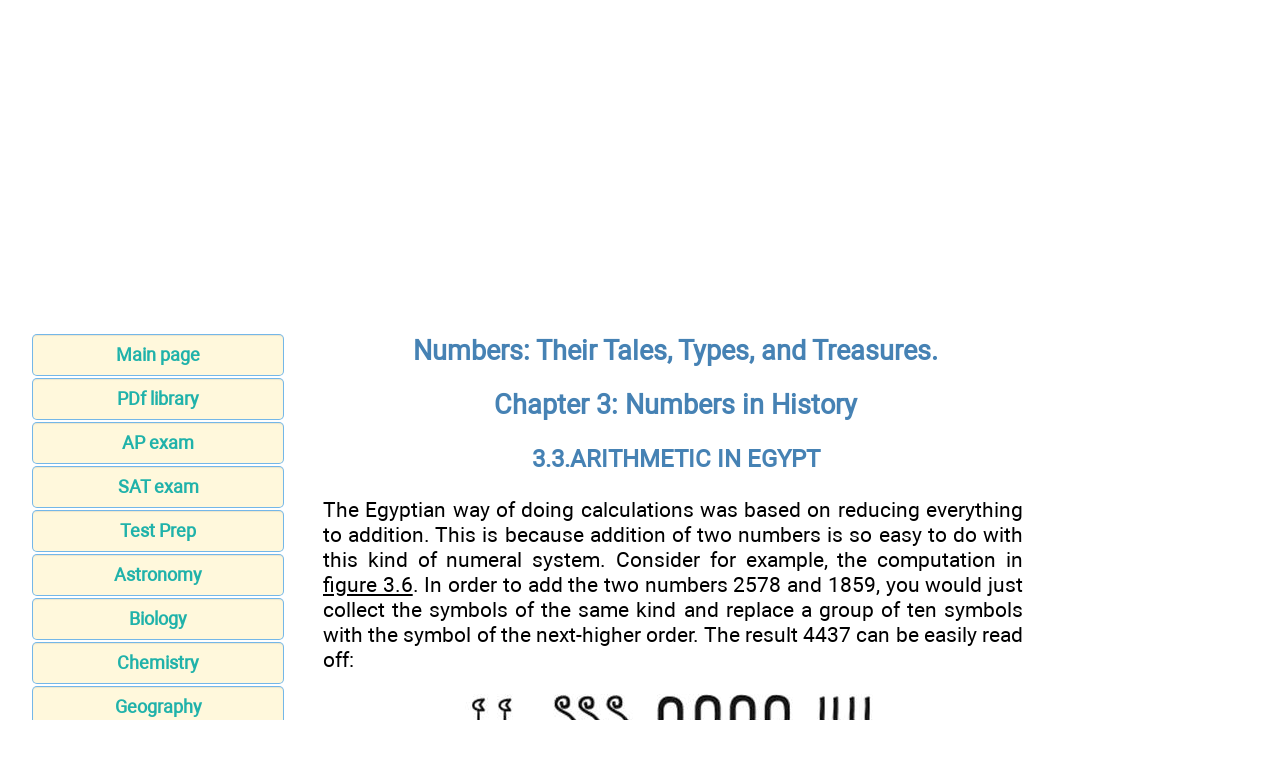

--- FILE ---
content_type: text/html; charset=UTF-8
request_url: https://schoolbag.info/mathematics/numbers/26.html
body_size: 4690
content:
<!DOCTYPE html>
<html lang="EN-US">
<head>
<META http-equiv="Content-Type" content="text/html; charset=utf-8">


﻿<title>ARITHMETIC IN EGYPT - Numbers in History - Numbers: Their Tales, Types, and Treasures</title>
<meta name="description" content="ARITHMETIC IN EGYPT - Numbers in History - Numbers: Their Tales, Types, and Treasures - Number concept - Counting - Arithmetic—Foundations - the gems that lie among the commonly known concept of numbers">

<meta name="robots" content="all">
<meta name="viewport" content="width=device-width, initial-scale=1.0">
<meta name="author" content="https://website-designer-2149.business.site/">

<meta name="geo.region" content="USA">
<meta property="og:site_name" content="Educational materials">
<meta property="og:title" content="ARITHMETIC IN EGYPT - Numbers in History - Numbers: Their Tales, Types, and Treasures">
<meta property="og:description" content="ARITHMETIC IN EGYPT - Numbers in History - Numbers: Their Tales, Types, and Treasures - Number concept - Counting - Arithmetic—Foundations - the gems that lie among the commonly known concept of numbers">
<meta property="og:type" content="article">
<meta property="og:url" content="https://schoolbag.info/mathematics/numbers/26.html">
<meta property="og:image" content="https://schoolbag.info/im/schoolbag.jpg">

<link rel="canonical" href="https://schoolbag.info/mathematics/numbers/26.html"/>
<link href="/css/style.min.css" rel="stylesheet" type="text/css" media="all">

<link rel="shortcut icon" href="/favicon.ico">

</head>
<body>

<script>document.write(atob("[base64]"));</script>

<div class="ads_top">
<script async src="https://pagead2.googlesyndication.com/pagead/js/adsbygoogle.js"></script>
<!-- schoolbag верх -->
<ins class="adsbygoogle"
     style="display:block"
     data-ad-client="ca-pub-2062463022593482"
     data-ad-slot="5775519407"
     data-ad-format="auto"
     data-full-width-responsive="true"></ins>
<script>
     (adsbygoogle = window.adsbygoogle || []).push({});
</script>
</div>

<main>
<aside>
<nav>
<ul>

		<li><a href="/">Main page</a></li>
		<li><a href="/pdf/index.html">PDf library</a></li>
		<li><a href="/ap.html">AP exam</a></li>
		<li><a href="/sat/index.html">SAT exam</a></li>
		<li><a href="/test/index.html">Test Prep</a></li>
		<li><a href="/astronomy/">Astronomy</a></li>
		<li><a href="/biology/">Biology</a></li>
		<li><a href="/chemistry/">Chemistry</a></li>
		<li><a href="/geography/">Geography</a></li>
		<li><a href="/history/">History</a></li>
		<li><a href="/economics/">Economics</a></li>
		<li><a href="/language/">Language</a></li>
		<li><a href="/literature/">Literature</a></li>
		<li><a href="/mathematics/">Mathematics</a></li>
		<li><a href="/pedagogy/">Pedagogy</a></li>
		<li><a href="https://philology.science/">Philology</a></li>	
		<li><a href="/physics/">Physics</a></li>
		<li><a href="/science/">Science</a></li>
		<li><a href="/social/">Social science</a></li>
		<li><a href="/statistics/">Statistics</a></li>
		<li><a href="http://recap.study/" class="bot">Summary & Essay</a></li>
		<li><a href="http://apprize.best/">Computer science</a></li>
		<li><a href="/contact.html">Feedback</a></li>
		<li><a href="http://publicism.info/" class="bot">Nonfiction</a></li>
</ul>
</nav>

<div class="center">
<script>document.write(atob("[base64]"));</script>
</div>

<ins class="adsbygoogle"
    style="display:block;"
    data-ad-client="ca-pub-3379969116950199"
    data-ad-slot="1101895560"
	data-override-format="true"
    data-page-url = "http://schoolbag.info/"
    data-ad-format="auto"></ins>
<script async src="//pagead2.googlesyndication.com/pagead/js/adsbygoogle.js"></script>
<script>(adsbygoogle = window.adsbygoogle || []).push({});</script>

</aside>

<div id="articleBody">
<article>
<h2>Numbers: Their Tales, Types, and Treasures.</h2>
<h2>Chapter 3: Numbers in History</h2>
<p class="center"> </p>
<h3>3.3.ARITHMETIC IN EGYPT</h3>
<p>The Egyptian way of doing calculations was based on reducing everything to addition. This is because addition of two numbers is so easy to do with this kind of numeral system. Consider for example, the computation in <u>figure 3.6</u>. In order to add the two numbers 2578 and 1859, you would just collect the symbols of the same kind and replace a group of ten symbols with the symbol of the next-higher order. The result 4437 can be easily read off:</p>
<p class="center"><img id="Picture 260" src="numbers.files/image048.jpg" alt="images" width="465" height="257" /></p>
<p class="center"><strong>Figure 3.6: Adding two numbers.</strong></p>
<p>Multiplying a number by 2 is easy because we only have to add the number to itself. Multiplying a number by 10 is even easier, because one only has to replace each symbol in the given number by the symbol of the next-higher order. Multiplying by any other number was reduced in an ingenious way to the task of addition and multiplication by 2. This is best explained by the following example:</p>
<p>If an Egyptian scribe wanted to multiply 12 by 58, he would create a table with two columns, starting with 1 and the multiplier 12, and double each entry in successive rows, as shown in <u>table 3.1</u>:</p>
<table border="1" width="100%" cellspacing="0" cellpadding="0">
<tbody>
<tr>
<td valign="top"> </td>
<td valign="top">
<p class="center">1</p>
</td>
<td valign="top">
<p class="center">12</p>
</td>
<td valign="top"> </td>
<td valign="top"> </td>
</tr>
<tr>
<td valign="top"> </td>
<td valign="top">
<p class="center">2</p>
</td>
<td valign="top">
<p class="center">24</p>
</td>
<td valign="top">
<p class="center">✓</p>
</td>
<td valign="top"> </td>
</tr>
<tr>
<td valign="top"> </td>
<td valign="top">
<p class="center">4</p>
</td>
<td valign="top">
<p class="center">48</p>
</td>
<td valign="top"> </td>
<td valign="top"> </td>
</tr>
<tr>
<td valign="top"> </td>
<td valign="top">
<p class="center">8</p>
</td>
<td valign="top">
<p class="center">96</p>
</td>
<td valign="top">
<p class="center">✓</p>
</td>
<td valign="top"> </td>
</tr>
<tr>
<td valign="top"> </td>
<td valign="top">
<p class="center">16</p>
</td>
<td valign="top">
<p class="center">192</p>
</td>
<td valign="top">
<p class="center">✓</p>
</td>
<td valign="top"> </td>
</tr>
<tr>
<td valign="top"> </td>
<td valign="top">
<p class="center">32</p>
</td>
<td valign="top">
<p class="center">384</p>
</td>
<td valign="top">
<p class="center">✓</p>
</td>
<td valign="top"> </td>
</tr>
</tbody>
</table>
<p class="center"><strong>Table 3.1: Multiplying 12 by 58.</strong></p>
<p>He would stop when reaching 32 in the first column, because the next doubling would lead to a number larger than 58 (the larger of the two numbers being multiplied) in the first column. The numbers in the second column are just the corresponding multiples of 12&mdash;for example, 192 = 16 &times; 12. Next, the scribe would mark all lines for which the sum of the numbers in the first column would give 58. This appears to be difficult at first sight but can be easily done as follows. We start from the bottom and mark the last line. Then we add the number 16 from the line above to 32, which gives 48. This is less than 58, hence we mark this line as well. We continue in this way, by adding the numbers in the first column and marking the lines, as long as the result is less than the desired multiplier. In our example, adding 8 to the previous result gives 56, which is still less than 58, therefore we mark this line. Adding 4 would give us 60, which would be too large. Therefore, we omit the line beginning with 4. Finally, adding 2 to 56 gives us the sought-after multiplier 58. Therefore, we mark the line beginning with 2. The first line is not needed. We have now marked the lines with 2, 8, 16, and 32 on the left side, and indeed 2 + 8 + 16 + 32 = 58. Now, to get the product of 12 &times; 58, you just have to add the numbers from the second column of the marked rows as follows:</p>
<p class="center">12 &times; 58 = 24 + 96 + 192 + 384 = 696.</p>
<p>You might wonder if this method always works. Is it indeed possible to write every multiplier as a sum of the numbers in the first column of the table? Yes it is! The reason is that the numbers in the first column are just powers of 2. Hence, what is effectively done with this method is to express the multiplier in the binary system, as a sum of powers of 2:</p>
<p>58 = 1 &times; 2<sup>5</sup> + 1 &times; 2<sup>4</sup> + 1 &times; 2<sup>3</sup> + 0 &times; 2<sup>2</sup> + 1 &times; 2<sup>1</sup> + 0 &times; 2<sup>0</sup> = 111010<br />(in base-2)</p>
<p>For example, if we want to know 12 &times; 45, we would have to express 45 as a sum of powers of 2, that is, as a sum of the numbers in the first column of that table. We find that 45 = 1 + 4 + 8 + 32.</p>
<p>We then take the corresponding numbers on the right side of the table, which are then added to give the result:</p>
<p class="center">12 &times; 45 = 12 + 48 + 96 + 384 = 540.</p>
<p>We see that multiplication can be done without memorizing any large multiplication tables, except doubling numbers.</p>
<p>Division can be done in an analogous way, as long as the division is without a remainder. For example, in order to divide 636 by 12, one would start with the same table as before (see <u>table 3.2</u>).</p>
<table border="1" width="100%" cellspacing="0" cellpadding="0">
<tbody>
<tr>
<td valign="top"> </td>
<td valign="top">
<p class="center">✓</p>
</td>
<td valign="top">
<p class="center">1</p>
</td>
<td valign="top">
<p class="center">12</p>
</td>
<td valign="top"> </td>
</tr>
<tr>
<td valign="top"> </td>
<td valign="top"> </td>
<td valign="top">
<p class="center">2</p>
</td>
<td valign="top">
<p class="center">24</p>
</td>
<td valign="top"> </td>
</tr>
<tr>
<td valign="top"> </td>
<td valign="top">
<p class="center">✓</p>
</td>
<td valign="top">
<p class="center">4</p>
</td>
<td valign="top">
<p class="center">48</p>
</td>
<td valign="top"> </td>
</tr>
<tr>
<td valign="top"> </td>
<td valign="top"> </td>
<td valign="top">
<p class="center">8</p>
</td>
<td valign="top">
<p class="center">96</p>
</td>
<td valign="top"> </td>
</tr>
<tr>
<td valign="top"> </td>
<td valign="top">
<p class="center">✓</p>
</td>
<td valign="top">
<p class="center">16</p>
</td>
<td valign="top">
<p class="center">192</p>
</td>
<td valign="top"> </td>
</tr>
<tr>
<td valign="top"> </td>
<td valign="top">
<p class="center">✓</p>
</td>
<td valign="top">
<p class="center">32</p>
</td>
<td valign="top">
<p class="center">384</p>
</td>
<td valign="top"> </td>
</tr>
</tbody>
</table>
<p class="center"><strong>Table 3.2: Dividing 636 by 12.</strong></p>
<p>However, now we would try to write 636 as a sum of the numbers on the <em>right</em> side. One finds, that, indeed, 636 = 384 + 192 + 48 + 12. We then mark the corresponding lines, this time on the left side. Adding the numbers next to the check marks gives us the number of twelves that fit into 636, namely 1 + 4 + 16 + 32 = 53. Hence 636 &divide; 12 = 53.</p>
<p>This method only works when the division is without a remainder. The method is considerably more complicated in general cases and involves fractions. The Egyptians knew fractions, but only of the form <img id="Picture 259" src="numbers.files/image049.jpg" alt="images" width="11" height="35" /> with the numerator 1, the so-called unit fractions. The only exceptions were the very frequent expressions <img id="Picture 258" src="numbers.files/image050.jpg" alt="images" width="11" height="37" /> and <img id="Picture 257" src="numbers.files/image051.jpg" alt="images" width="11" height="37" />, for which they had their own symbols.</p>
<p>In order to denote a unit fraction, they wrote a mouth symbol <img id="Picture 256" src="numbers.files/image052.jpg" alt="images" width="47" height="23" /> over the corresponding number (see <u>figure 3.7</u> for examples).</p>
<p class="center"><img id="Picture 255" src="numbers.files/image053.jpg" alt="images" width="289" height="80" /></p>
<p class="center"><strong>Figure 3.7: Egyptian unit fractions.</strong></p>
<p>The preference for fractions of the type <img id="Picture 254" src="numbers.files/image049.jpg" alt="images" width="11" height="35" /> is probably due to their method of division. For example, when they wanted to divide 23 by 16, they would try to write 23 by adding fractions of 16. A corresponding table is <u>table 3.3</u>:</p>
<table border="1" width="100%" cellspacing="0" cellpadding="0">
<tbody>
<tr>
<td valign="top"> </td>
<td valign="top">
<p class="center">✓</p>
</td>
<td valign="top">
<p class="center">1</p>
</td>
<td valign="top">
<p class="center">16</p>
</td>
<td valign="top"> </td>
</tr>
<tr>
<td valign="top"> </td>
<td valign="top"> </td>
<td valign="top">
<p class="center"><img id="Picture 253" src="numbers.files/image054.jpg" alt="images" width="13" height="37" /></p>
</td>
<td valign="top">
<p class="center">8</p>
</td>
<td valign="top"> </td>
</tr>
<tr>
<td valign="top"> </td>
<td valign="top">
<p class="center">✓</p>
</td>
<td valign="top">
<p class="center"><img id="Picture 252" src="numbers.files/image055.jpg" alt="images" width="13" height="37" /></p>
</td>
<td valign="top">
<p class="center">4</p>
</td>
<td valign="top"> </td>
</tr>
<tr>
<td valign="top"> </td>
<td valign="top">
<p class="center">✓</p>
</td>
<td valign="top">
<p class="center"><img id="Picture 251" src="numbers.files/image056.jpg" alt="images" width="11" height="37" /></p>
</td>
<td valign="top">
<p class="center">2</p>
</td>
<td valign="top"> </td>
</tr>
<tr>
<td valign="top"> </td>
<td valign="top">
<p class="center">✓</p>
</td>
<td valign="top">
<p class="center"><img id="Picture 250" src="numbers.files/image057.jpg" alt="images" width="19" height="36" /></p>
</td>
<td valign="top">
<p class="center">1</p>
</td>
<td valign="top"> </td>
</tr>
</tbody>
</table>
<p class="center"><strong>Table 3.3: Dividing 23 by 16.</strong></p>
<p>Checked are the lines for which the sum of the numbers on the right yields 23. Adding the corresponding fractions on the left side provides the result</p>
<p class="center"><img id="Picture 249" src="numbers.files/image058.jpg" alt="images" width="199" height="37" /></p>
<p>This represents the result as a sum of unit fractions. Again, this is a special case and the Egyptians have found more complicated methods to deal with general cases. For all fractions of the form <img id="Picture 248" src="numbers.files/image059.jpg" alt="images" width="13" height="35" /> they used tables that expressed these as a sum of unit fractions. An interested reader may wish to investigate these extensions further.</p>

<br />
<br />
<nav>
<a href="25.html">Back</a><a href="index.html">Contents</a><a href="27.html">Forward</a></nav>
<br />
<br />﻿</article>
<aside>

<div class="gcse-search"></div>
<div class="center">
<script>document.write(atob("[base64]"));</script>

<script async src="https://pagead2.googlesyndication.com/pagead/js/adsbygoogle.js"></script>
<!-- schoolbag right -->
<ins class="adsbygoogle"
     style="display:block"
     data-ad-client="ca-pub-2062463022593482"
     data-ad-slot="1860380306"
     data-ad-format="auto"
     data-full-width-responsive="true"></ins>
<script>
     (adsbygoogle = window.adsbygoogle || []).push({});
</script>

<div class="center">
<script>document.write(atob("[base64]"));</script>

<script>document.write(atob("[base64]"));</script>

</div>

</aside>
</div>
</main>

<div class="center">
<ins class="adsbygoogle"
    style="display:block;"
    data-ad-client="ca-pub-3379969116950199"
    data-ad-slot="1101895560"
	data-override-format="true"
    data-page-url = "http://schoolbag.info/"
    data-ad-format="auto"></ins>
<script async src="//pagead2.googlesyndication.com/pagead/js/adsbygoogle.js"></script>
<script>(adsbygoogle = window.adsbygoogle || []).push({});</script>
</div>

<footer>

<div class="center">
<script>document.write(atob("[base64]"));</script>
</div>

<p class="small">All materials on the site are licensed <a href="https://creativecommons.org/licenses/by-sa/3.0/">Creative Commons Attribution-Sharealike 3.0 Unported CC BY-SA 3.0</a> & <a href="https://www.gnu.org/licenses/fdl-1.3.en.html">GNU Free Documentation License (GFDL)</a></p>
<p class="small">If you are the copyright holder of any material contained on our site and intend to remove it, please contact our site administrator for approval.</p>
<p class="small">&copy; 2016-2026 All site design rights belong to <a href="https://website-designer-2149.business.site/">S.Y.A.</a></p>
<br /><br /><br /><br />
</footer>

<!-- Google tag (gtag.js) -->
<script async src="https://www.googletagmanager.com/gtag/js?id=UA-1099121-11"></script>
<script>
  window.dataLayer = window.dataLayer || [];
  function gtag(){dataLayer.push(arguments);}
  gtag('js', new Date());

  gtag('config', 'UA-1099121-11');
</script>

<script data-ad-client="ca-pub-2062463022593482" async src="https://pagead2.googlesyndication.com/pagead/js/adsbygoogle.js"></script>

</body>
</html>

--- FILE ---
content_type: text/html; charset=utf-8
request_url: https://www.google.com/recaptcha/api2/aframe
body_size: 265
content:
<!DOCTYPE HTML><html><head><meta http-equiv="content-type" content="text/html; charset=UTF-8"></head><body><script nonce="zfh8J46tp8Y_nI00pLaIxw">/** Anti-fraud and anti-abuse applications only. See google.com/recaptcha */ try{var clients={'sodar':'https://pagead2.googlesyndication.com/pagead/sodar?'};window.addEventListener("message",function(a){try{if(a.source===window.parent){var b=JSON.parse(a.data);var c=clients[b['id']];if(c){var d=document.createElement('img');d.src=c+b['params']+'&rc='+(localStorage.getItem("rc::a")?sessionStorage.getItem("rc::b"):"");window.document.body.appendChild(d);sessionStorage.setItem("rc::e",parseInt(sessionStorage.getItem("rc::e")||0)+1);localStorage.setItem("rc::h",'1769017080572');}}}catch(b){}});window.parent.postMessage("_grecaptcha_ready", "*");}catch(b){}</script></body></html>